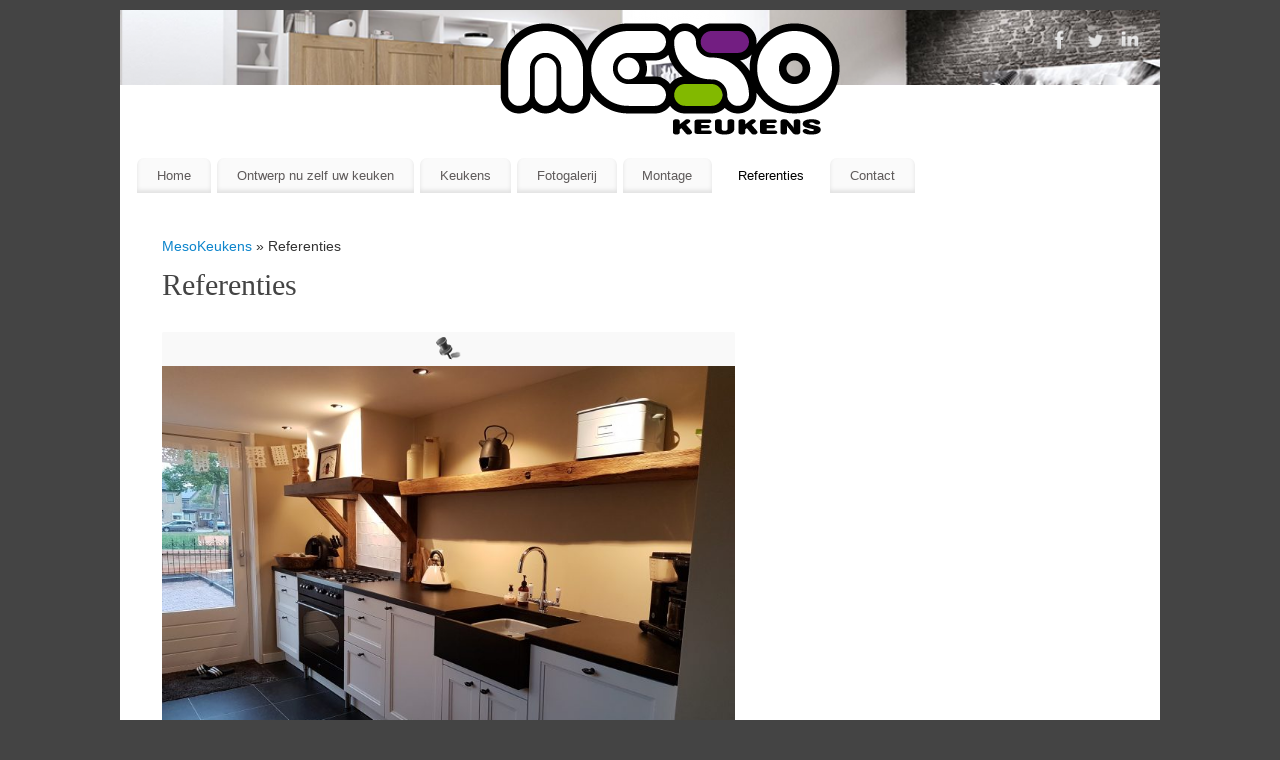

--- FILE ---
content_type: text/html; charset=UTF-8
request_url: https://www.mesokeukens.nl/referenties/
body_size: 10359
content:
<!DOCTYPE html>
<html lang="nl-NL">
<head>
<meta http-equiv="Content-Type" content="text/html; charset=UTF-8" />
<meta name="viewport" content="width=device-width, user-scalable=yes, initial-scale=1.0, minimum-scale=1.0, maximum-scale=3.0">
<link rel="profile" href="https://gmpg.org/xfn/11" />
<link rel="pingback" href="https://www.mesokeukens.nl/xmlrpc.php" />
<title>Referenties &#8211; MesoKeukens</title>
<meta name='robots' content='max-image-preview:large' />
<link rel="alternate" type="application/rss+xml" title="MesoKeukens &raquo; feed" href="https://www.mesokeukens.nl/feed/" />
<link rel="alternate" type="application/rss+xml" title="MesoKeukens &raquo; reacties feed" href="https://www.mesokeukens.nl/comments/feed/" />
<link rel="alternate" title="oEmbed (JSON)" type="application/json+oembed" href="https://www.mesokeukens.nl/wp-json/oembed/1.0/embed?url=https%3A%2F%2Fwww.mesokeukens.nl%2Freferenties%2F" />
<link rel="alternate" title="oEmbed (XML)" type="text/xml+oembed" href="https://www.mesokeukens.nl/wp-json/oembed/1.0/embed?url=https%3A%2F%2Fwww.mesokeukens.nl%2Freferenties%2F&#038;format=xml" />
<style id='wp-img-auto-sizes-contain-inline-css' type='text/css'>
img:is([sizes=auto i],[sizes^="auto," i]){contain-intrinsic-size:3000px 1500px}
/*# sourceURL=wp-img-auto-sizes-contain-inline-css */
</style>
<style id='wp-emoji-styles-inline-css' type='text/css'>

	img.wp-smiley, img.emoji {
		display: inline !important;
		border: none !important;
		box-shadow: none !important;
		height: 1em !important;
		width: 1em !important;
		margin: 0 0.07em !important;
		vertical-align: -0.1em !important;
		background: none !important;
		padding: 0 !important;
	}
/*# sourceURL=wp-emoji-styles-inline-css */
</style>
<style id='wp-block-library-inline-css' type='text/css'>
:root{--wp-block-synced-color:#7a00df;--wp-block-synced-color--rgb:122,0,223;--wp-bound-block-color:var(--wp-block-synced-color);--wp-editor-canvas-background:#ddd;--wp-admin-theme-color:#007cba;--wp-admin-theme-color--rgb:0,124,186;--wp-admin-theme-color-darker-10:#006ba1;--wp-admin-theme-color-darker-10--rgb:0,107,160.5;--wp-admin-theme-color-darker-20:#005a87;--wp-admin-theme-color-darker-20--rgb:0,90,135;--wp-admin-border-width-focus:2px}@media (min-resolution:192dpi){:root{--wp-admin-border-width-focus:1.5px}}.wp-element-button{cursor:pointer}:root .has-very-light-gray-background-color{background-color:#eee}:root .has-very-dark-gray-background-color{background-color:#313131}:root .has-very-light-gray-color{color:#eee}:root .has-very-dark-gray-color{color:#313131}:root .has-vivid-green-cyan-to-vivid-cyan-blue-gradient-background{background:linear-gradient(135deg,#00d084,#0693e3)}:root .has-purple-crush-gradient-background{background:linear-gradient(135deg,#34e2e4,#4721fb 50%,#ab1dfe)}:root .has-hazy-dawn-gradient-background{background:linear-gradient(135deg,#faaca8,#dad0ec)}:root .has-subdued-olive-gradient-background{background:linear-gradient(135deg,#fafae1,#67a671)}:root .has-atomic-cream-gradient-background{background:linear-gradient(135deg,#fdd79a,#004a59)}:root .has-nightshade-gradient-background{background:linear-gradient(135deg,#330968,#31cdcf)}:root .has-midnight-gradient-background{background:linear-gradient(135deg,#020381,#2874fc)}:root{--wp--preset--font-size--normal:16px;--wp--preset--font-size--huge:42px}.has-regular-font-size{font-size:1em}.has-larger-font-size{font-size:2.625em}.has-normal-font-size{font-size:var(--wp--preset--font-size--normal)}.has-huge-font-size{font-size:var(--wp--preset--font-size--huge)}.has-text-align-center{text-align:center}.has-text-align-left{text-align:left}.has-text-align-right{text-align:right}.has-fit-text{white-space:nowrap!important}#end-resizable-editor-section{display:none}.aligncenter{clear:both}.items-justified-left{justify-content:flex-start}.items-justified-center{justify-content:center}.items-justified-right{justify-content:flex-end}.items-justified-space-between{justify-content:space-between}.screen-reader-text{border:0;clip-path:inset(50%);height:1px;margin:-1px;overflow:hidden;padding:0;position:absolute;width:1px;word-wrap:normal!important}.screen-reader-text:focus{background-color:#ddd;clip-path:none;color:#444;display:block;font-size:1em;height:auto;left:5px;line-height:normal;padding:15px 23px 14px;text-decoration:none;top:5px;width:auto;z-index:100000}html :where(.has-border-color){border-style:solid}html :where([style*=border-top-color]){border-top-style:solid}html :where([style*=border-right-color]){border-right-style:solid}html :where([style*=border-bottom-color]){border-bottom-style:solid}html :where([style*=border-left-color]){border-left-style:solid}html :where([style*=border-width]){border-style:solid}html :where([style*=border-top-width]){border-top-style:solid}html :where([style*=border-right-width]){border-right-style:solid}html :where([style*=border-bottom-width]){border-bottom-style:solid}html :where([style*=border-left-width]){border-left-style:solid}html :where(img[class*=wp-image-]){height:auto;max-width:100%}:where(figure){margin:0 0 1em}html :where(.is-position-sticky){--wp-admin--admin-bar--position-offset:var(--wp-admin--admin-bar--height,0px)}@media screen and (max-width:600px){html :where(.is-position-sticky){--wp-admin--admin-bar--position-offset:0px}}

/*# sourceURL=wp-block-library-inline-css */
</style><style id='wp-block-image-inline-css' type='text/css'>
.wp-block-image>a,.wp-block-image>figure>a{display:inline-block}.wp-block-image img{box-sizing:border-box;height:auto;max-width:100%;vertical-align:bottom}@media not (prefers-reduced-motion){.wp-block-image img.hide{visibility:hidden}.wp-block-image img.show{animation:show-content-image .4s}}.wp-block-image[style*=border-radius] img,.wp-block-image[style*=border-radius]>a{border-radius:inherit}.wp-block-image.has-custom-border img{box-sizing:border-box}.wp-block-image.aligncenter{text-align:center}.wp-block-image.alignfull>a,.wp-block-image.alignwide>a{width:100%}.wp-block-image.alignfull img,.wp-block-image.alignwide img{height:auto;width:100%}.wp-block-image .aligncenter,.wp-block-image .alignleft,.wp-block-image .alignright,.wp-block-image.aligncenter,.wp-block-image.alignleft,.wp-block-image.alignright{display:table}.wp-block-image .aligncenter>figcaption,.wp-block-image .alignleft>figcaption,.wp-block-image .alignright>figcaption,.wp-block-image.aligncenter>figcaption,.wp-block-image.alignleft>figcaption,.wp-block-image.alignright>figcaption{caption-side:bottom;display:table-caption}.wp-block-image .alignleft{float:left;margin:.5em 1em .5em 0}.wp-block-image .alignright{float:right;margin:.5em 0 .5em 1em}.wp-block-image .aligncenter{margin-left:auto;margin-right:auto}.wp-block-image :where(figcaption){margin-bottom:1em;margin-top:.5em}.wp-block-image.is-style-circle-mask img{border-radius:9999px}@supports ((-webkit-mask-image:none) or (mask-image:none)) or (-webkit-mask-image:none){.wp-block-image.is-style-circle-mask img{border-radius:0;-webkit-mask-image:url('data:image/svg+xml;utf8,<svg viewBox="0 0 100 100" xmlns="http://www.w3.org/2000/svg"><circle cx="50" cy="50" r="50"/></svg>');mask-image:url('data:image/svg+xml;utf8,<svg viewBox="0 0 100 100" xmlns="http://www.w3.org/2000/svg"><circle cx="50" cy="50" r="50"/></svg>');mask-mode:alpha;-webkit-mask-position:center;mask-position:center;-webkit-mask-repeat:no-repeat;mask-repeat:no-repeat;-webkit-mask-size:contain;mask-size:contain}}:root :where(.wp-block-image.is-style-rounded img,.wp-block-image .is-style-rounded img){border-radius:9999px}.wp-block-image figure{margin:0}.wp-lightbox-container{display:flex;flex-direction:column;position:relative}.wp-lightbox-container img{cursor:zoom-in}.wp-lightbox-container img:hover+button{opacity:1}.wp-lightbox-container button{align-items:center;backdrop-filter:blur(16px) saturate(180%);background-color:#5a5a5a40;border:none;border-radius:4px;cursor:zoom-in;display:flex;height:20px;justify-content:center;opacity:0;padding:0;position:absolute;right:16px;text-align:center;top:16px;width:20px;z-index:100}@media not (prefers-reduced-motion){.wp-lightbox-container button{transition:opacity .2s ease}}.wp-lightbox-container button:focus-visible{outline:3px auto #5a5a5a40;outline:3px auto -webkit-focus-ring-color;outline-offset:3px}.wp-lightbox-container button:hover{cursor:pointer;opacity:1}.wp-lightbox-container button:focus{opacity:1}.wp-lightbox-container button:focus,.wp-lightbox-container button:hover,.wp-lightbox-container button:not(:hover):not(:active):not(.has-background){background-color:#5a5a5a40;border:none}.wp-lightbox-overlay{box-sizing:border-box;cursor:zoom-out;height:100vh;left:0;overflow:hidden;position:fixed;top:0;visibility:hidden;width:100%;z-index:100000}.wp-lightbox-overlay .close-button{align-items:center;cursor:pointer;display:flex;justify-content:center;min-height:40px;min-width:40px;padding:0;position:absolute;right:calc(env(safe-area-inset-right) + 16px);top:calc(env(safe-area-inset-top) + 16px);z-index:5000000}.wp-lightbox-overlay .close-button:focus,.wp-lightbox-overlay .close-button:hover,.wp-lightbox-overlay .close-button:not(:hover):not(:active):not(.has-background){background:none;border:none}.wp-lightbox-overlay .lightbox-image-container{height:var(--wp--lightbox-container-height);left:50%;overflow:hidden;position:absolute;top:50%;transform:translate(-50%,-50%);transform-origin:top left;width:var(--wp--lightbox-container-width);z-index:9999999999}.wp-lightbox-overlay .wp-block-image{align-items:center;box-sizing:border-box;display:flex;height:100%;justify-content:center;margin:0;position:relative;transform-origin:0 0;width:100%;z-index:3000000}.wp-lightbox-overlay .wp-block-image img{height:var(--wp--lightbox-image-height);min-height:var(--wp--lightbox-image-height);min-width:var(--wp--lightbox-image-width);width:var(--wp--lightbox-image-width)}.wp-lightbox-overlay .wp-block-image figcaption{display:none}.wp-lightbox-overlay button{background:none;border:none}.wp-lightbox-overlay .scrim{background-color:#fff;height:100%;opacity:.9;position:absolute;width:100%;z-index:2000000}.wp-lightbox-overlay.active{visibility:visible}@media not (prefers-reduced-motion){.wp-lightbox-overlay.active{animation:turn-on-visibility .25s both}.wp-lightbox-overlay.active img{animation:turn-on-visibility .35s both}.wp-lightbox-overlay.show-closing-animation:not(.active){animation:turn-off-visibility .35s both}.wp-lightbox-overlay.show-closing-animation:not(.active) img{animation:turn-off-visibility .25s both}.wp-lightbox-overlay.zoom.active{animation:none;opacity:1;visibility:visible}.wp-lightbox-overlay.zoom.active .lightbox-image-container{animation:lightbox-zoom-in .4s}.wp-lightbox-overlay.zoom.active .lightbox-image-container img{animation:none}.wp-lightbox-overlay.zoom.active .scrim{animation:turn-on-visibility .4s forwards}.wp-lightbox-overlay.zoom.show-closing-animation:not(.active){animation:none}.wp-lightbox-overlay.zoom.show-closing-animation:not(.active) .lightbox-image-container{animation:lightbox-zoom-out .4s}.wp-lightbox-overlay.zoom.show-closing-animation:not(.active) .lightbox-image-container img{animation:none}.wp-lightbox-overlay.zoom.show-closing-animation:not(.active) .scrim{animation:turn-off-visibility .4s forwards}}@keyframes show-content-image{0%{visibility:hidden}99%{visibility:hidden}to{visibility:visible}}@keyframes turn-on-visibility{0%{opacity:0}to{opacity:1}}@keyframes turn-off-visibility{0%{opacity:1;visibility:visible}99%{opacity:0;visibility:visible}to{opacity:0;visibility:hidden}}@keyframes lightbox-zoom-in{0%{transform:translate(calc((-100vw + var(--wp--lightbox-scrollbar-width))/2 + var(--wp--lightbox-initial-left-position)),calc(-50vh + var(--wp--lightbox-initial-top-position))) scale(var(--wp--lightbox-scale))}to{transform:translate(-50%,-50%) scale(1)}}@keyframes lightbox-zoom-out{0%{transform:translate(-50%,-50%) scale(1);visibility:visible}99%{visibility:visible}to{transform:translate(calc((-100vw + var(--wp--lightbox-scrollbar-width))/2 + var(--wp--lightbox-initial-left-position)),calc(-50vh + var(--wp--lightbox-initial-top-position))) scale(var(--wp--lightbox-scale));visibility:hidden}}
/*# sourceURL=https://www.mesokeukens.nl/wp-includes/blocks/image/style.min.css */
</style>
<style id='global-styles-inline-css' type='text/css'>
:root{--wp--preset--aspect-ratio--square: 1;--wp--preset--aspect-ratio--4-3: 4/3;--wp--preset--aspect-ratio--3-4: 3/4;--wp--preset--aspect-ratio--3-2: 3/2;--wp--preset--aspect-ratio--2-3: 2/3;--wp--preset--aspect-ratio--16-9: 16/9;--wp--preset--aspect-ratio--9-16: 9/16;--wp--preset--color--black: #000000;--wp--preset--color--cyan-bluish-gray: #abb8c3;--wp--preset--color--white: #ffffff;--wp--preset--color--pale-pink: #f78da7;--wp--preset--color--vivid-red: #cf2e2e;--wp--preset--color--luminous-vivid-orange: #ff6900;--wp--preset--color--luminous-vivid-amber: #fcb900;--wp--preset--color--light-green-cyan: #7bdcb5;--wp--preset--color--vivid-green-cyan: #00d084;--wp--preset--color--pale-cyan-blue: #8ed1fc;--wp--preset--color--vivid-cyan-blue: #0693e3;--wp--preset--color--vivid-purple: #9b51e0;--wp--preset--gradient--vivid-cyan-blue-to-vivid-purple: linear-gradient(135deg,rgb(6,147,227) 0%,rgb(155,81,224) 100%);--wp--preset--gradient--light-green-cyan-to-vivid-green-cyan: linear-gradient(135deg,rgb(122,220,180) 0%,rgb(0,208,130) 100%);--wp--preset--gradient--luminous-vivid-amber-to-luminous-vivid-orange: linear-gradient(135deg,rgb(252,185,0) 0%,rgb(255,105,0) 100%);--wp--preset--gradient--luminous-vivid-orange-to-vivid-red: linear-gradient(135deg,rgb(255,105,0) 0%,rgb(207,46,46) 100%);--wp--preset--gradient--very-light-gray-to-cyan-bluish-gray: linear-gradient(135deg,rgb(238,238,238) 0%,rgb(169,184,195) 100%);--wp--preset--gradient--cool-to-warm-spectrum: linear-gradient(135deg,rgb(74,234,220) 0%,rgb(151,120,209) 20%,rgb(207,42,186) 40%,rgb(238,44,130) 60%,rgb(251,105,98) 80%,rgb(254,248,76) 100%);--wp--preset--gradient--blush-light-purple: linear-gradient(135deg,rgb(255,206,236) 0%,rgb(152,150,240) 100%);--wp--preset--gradient--blush-bordeaux: linear-gradient(135deg,rgb(254,205,165) 0%,rgb(254,45,45) 50%,rgb(107,0,62) 100%);--wp--preset--gradient--luminous-dusk: linear-gradient(135deg,rgb(255,203,112) 0%,rgb(199,81,192) 50%,rgb(65,88,208) 100%);--wp--preset--gradient--pale-ocean: linear-gradient(135deg,rgb(255,245,203) 0%,rgb(182,227,212) 50%,rgb(51,167,181) 100%);--wp--preset--gradient--electric-grass: linear-gradient(135deg,rgb(202,248,128) 0%,rgb(113,206,126) 100%);--wp--preset--gradient--midnight: linear-gradient(135deg,rgb(2,3,129) 0%,rgb(40,116,252) 100%);--wp--preset--font-size--small: 13px;--wp--preset--font-size--medium: 20px;--wp--preset--font-size--large: 36px;--wp--preset--font-size--x-large: 42px;--wp--preset--spacing--20: 0.44rem;--wp--preset--spacing--30: 0.67rem;--wp--preset--spacing--40: 1rem;--wp--preset--spacing--50: 1.5rem;--wp--preset--spacing--60: 2.25rem;--wp--preset--spacing--70: 3.38rem;--wp--preset--spacing--80: 5.06rem;--wp--preset--shadow--natural: 6px 6px 9px rgba(0, 0, 0, 0.2);--wp--preset--shadow--deep: 12px 12px 50px rgba(0, 0, 0, 0.4);--wp--preset--shadow--sharp: 6px 6px 0px rgba(0, 0, 0, 0.2);--wp--preset--shadow--outlined: 6px 6px 0px -3px rgb(255, 255, 255), 6px 6px rgb(0, 0, 0);--wp--preset--shadow--crisp: 6px 6px 0px rgb(0, 0, 0);}:where(.is-layout-flex){gap: 0.5em;}:where(.is-layout-grid){gap: 0.5em;}body .is-layout-flex{display: flex;}.is-layout-flex{flex-wrap: wrap;align-items: center;}.is-layout-flex > :is(*, div){margin: 0;}body .is-layout-grid{display: grid;}.is-layout-grid > :is(*, div){margin: 0;}:where(.wp-block-columns.is-layout-flex){gap: 2em;}:where(.wp-block-columns.is-layout-grid){gap: 2em;}:where(.wp-block-post-template.is-layout-flex){gap: 1.25em;}:where(.wp-block-post-template.is-layout-grid){gap: 1.25em;}.has-black-color{color: var(--wp--preset--color--black) !important;}.has-cyan-bluish-gray-color{color: var(--wp--preset--color--cyan-bluish-gray) !important;}.has-white-color{color: var(--wp--preset--color--white) !important;}.has-pale-pink-color{color: var(--wp--preset--color--pale-pink) !important;}.has-vivid-red-color{color: var(--wp--preset--color--vivid-red) !important;}.has-luminous-vivid-orange-color{color: var(--wp--preset--color--luminous-vivid-orange) !important;}.has-luminous-vivid-amber-color{color: var(--wp--preset--color--luminous-vivid-amber) !important;}.has-light-green-cyan-color{color: var(--wp--preset--color--light-green-cyan) !important;}.has-vivid-green-cyan-color{color: var(--wp--preset--color--vivid-green-cyan) !important;}.has-pale-cyan-blue-color{color: var(--wp--preset--color--pale-cyan-blue) !important;}.has-vivid-cyan-blue-color{color: var(--wp--preset--color--vivid-cyan-blue) !important;}.has-vivid-purple-color{color: var(--wp--preset--color--vivid-purple) !important;}.has-black-background-color{background-color: var(--wp--preset--color--black) !important;}.has-cyan-bluish-gray-background-color{background-color: var(--wp--preset--color--cyan-bluish-gray) !important;}.has-white-background-color{background-color: var(--wp--preset--color--white) !important;}.has-pale-pink-background-color{background-color: var(--wp--preset--color--pale-pink) !important;}.has-vivid-red-background-color{background-color: var(--wp--preset--color--vivid-red) !important;}.has-luminous-vivid-orange-background-color{background-color: var(--wp--preset--color--luminous-vivid-orange) !important;}.has-luminous-vivid-amber-background-color{background-color: var(--wp--preset--color--luminous-vivid-amber) !important;}.has-light-green-cyan-background-color{background-color: var(--wp--preset--color--light-green-cyan) !important;}.has-vivid-green-cyan-background-color{background-color: var(--wp--preset--color--vivid-green-cyan) !important;}.has-pale-cyan-blue-background-color{background-color: var(--wp--preset--color--pale-cyan-blue) !important;}.has-vivid-cyan-blue-background-color{background-color: var(--wp--preset--color--vivid-cyan-blue) !important;}.has-vivid-purple-background-color{background-color: var(--wp--preset--color--vivid-purple) !important;}.has-black-border-color{border-color: var(--wp--preset--color--black) !important;}.has-cyan-bluish-gray-border-color{border-color: var(--wp--preset--color--cyan-bluish-gray) !important;}.has-white-border-color{border-color: var(--wp--preset--color--white) !important;}.has-pale-pink-border-color{border-color: var(--wp--preset--color--pale-pink) !important;}.has-vivid-red-border-color{border-color: var(--wp--preset--color--vivid-red) !important;}.has-luminous-vivid-orange-border-color{border-color: var(--wp--preset--color--luminous-vivid-orange) !important;}.has-luminous-vivid-amber-border-color{border-color: var(--wp--preset--color--luminous-vivid-amber) !important;}.has-light-green-cyan-border-color{border-color: var(--wp--preset--color--light-green-cyan) !important;}.has-vivid-green-cyan-border-color{border-color: var(--wp--preset--color--vivid-green-cyan) !important;}.has-pale-cyan-blue-border-color{border-color: var(--wp--preset--color--pale-cyan-blue) !important;}.has-vivid-cyan-blue-border-color{border-color: var(--wp--preset--color--vivid-cyan-blue) !important;}.has-vivid-purple-border-color{border-color: var(--wp--preset--color--vivid-purple) !important;}.has-vivid-cyan-blue-to-vivid-purple-gradient-background{background: var(--wp--preset--gradient--vivid-cyan-blue-to-vivid-purple) !important;}.has-light-green-cyan-to-vivid-green-cyan-gradient-background{background: var(--wp--preset--gradient--light-green-cyan-to-vivid-green-cyan) !important;}.has-luminous-vivid-amber-to-luminous-vivid-orange-gradient-background{background: var(--wp--preset--gradient--luminous-vivid-amber-to-luminous-vivid-orange) !important;}.has-luminous-vivid-orange-to-vivid-red-gradient-background{background: var(--wp--preset--gradient--luminous-vivid-orange-to-vivid-red) !important;}.has-very-light-gray-to-cyan-bluish-gray-gradient-background{background: var(--wp--preset--gradient--very-light-gray-to-cyan-bluish-gray) !important;}.has-cool-to-warm-spectrum-gradient-background{background: var(--wp--preset--gradient--cool-to-warm-spectrum) !important;}.has-blush-light-purple-gradient-background{background: var(--wp--preset--gradient--blush-light-purple) !important;}.has-blush-bordeaux-gradient-background{background: var(--wp--preset--gradient--blush-bordeaux) !important;}.has-luminous-dusk-gradient-background{background: var(--wp--preset--gradient--luminous-dusk) !important;}.has-pale-ocean-gradient-background{background: var(--wp--preset--gradient--pale-ocean) !important;}.has-electric-grass-gradient-background{background: var(--wp--preset--gradient--electric-grass) !important;}.has-midnight-gradient-background{background: var(--wp--preset--gradient--midnight) !important;}.has-small-font-size{font-size: var(--wp--preset--font-size--small) !important;}.has-medium-font-size{font-size: var(--wp--preset--font-size--medium) !important;}.has-large-font-size{font-size: var(--wp--preset--font-size--large) !important;}.has-x-large-font-size{font-size: var(--wp--preset--font-size--x-large) !important;}
/*# sourceURL=global-styles-inline-css */
</style>

<style id='classic-theme-styles-inline-css' type='text/css'>
/*! This file is auto-generated */
.wp-block-button__link{color:#fff;background-color:#32373c;border-radius:9999px;box-shadow:none;text-decoration:none;padding:calc(.667em + 2px) calc(1.333em + 2px);font-size:1.125em}.wp-block-file__button{background:#32373c;color:#fff;text-decoration:none}
/*# sourceURL=/wp-includes/css/classic-themes.min.css */
</style>
<link rel='stylesheet' id='mantra-style-css' href='https://www.mesokeukens.nl/wp-content/themes/mantra/style.css?ver=3.3.1' type='text/css' media='all' />
<style id='mantra-style-inline-css' type='text/css'>
 #wrapper { max-width: 1040px; } #content { width: 100%; max-width:820px; max-width: calc( 100% - 220px ); } #content { max-width:1040px; margin-top:0; } html { font-size:14px; } body, input, textarea {font-family:Segoe UI, Arial, sans-serif; } #content h1.entry-title a, #content h2.entry-title a, #content h1.entry-title, #content h2.entry-title, #front-text1 h2, #front-text2 h2 {font-family:Georgia, Times New Roman, Times, serif; } .widget-area {font-family:Helvetica, sans-serif; } .entry-content h1, .entry-content h2, .entry-content h3, .entry-content h4, .entry-content h5, .entry-content h6 {font-family:Georgia, Times New Roman, Times, serif; } #respond .form-allowed-tags { display:none;} .nocomments, .nocomments2 {display:none;} #header-container > div { margin-top:10px; } #header-container > div { margin-left:0px; } body { background-color:#444444 !important; } #header { background-color:#FFFFFF; } #footer { background-color:#222222; } #footer2 { background-color:#171717; } #site-title span a { color:#0D85CC; } #site-description { color:#999999; } #content, .column-text, #front-text3, #front-text4 { color:#333333 ;} .widget-area a:link, .widget-area a:visited, a:link, a:visited ,#searchform #s:hover, #container #s:hover, #access a:hover, #wp-calendar tbody td a, #site-info a, #site-copyright a, #access li:hover > a, #access ul ul:hover > a { color:#0D85CC; } a:hover, .entry-meta a:hover, .entry-utility a:hover, .widget-area a:hover { color:#12a7ff; } #content .entry-title a, #content .entry-title, #content h1, #content h2, #content h3, #content h4, #content h5, #content h6 { color:#444444; } #content .entry-title a:hover { color:#000000; } .widget-title { background-color:#444444; } .widget-title { color:#2EA5FD; } #content article.post{ float:left; width:48%; margin-right:4%; } #content article.sticky { padding: 0; } #content article.sticky > * {margin:2%;} #content article:nth-of-type(2n) {clear: right; margin-right: 0;} #footer-widget-area .widget-title { color:#0C85CD; } #footer-widget-area a { color:#666666; } #footer-widget-area a:hover { color:#888888; } #content .wp-caption { background-image:url(https://www.mesokeukens.nl/wp-content/themes/mantra/resources/images/pins/Pin2.png); } .entry-meta .bl_sep { display:none; } .entry-meta time.onDate { display:none; } .entry-meta .comments-link, .entry-meta2 .comments-link { display:none; } .entry-meta .author { display:none; } .entry-meta span.bl_categ, .entry-meta2 span.bl_categ { display:none; } .entry-utility span.bl_posted, .entry-meta2 span.bl_tagg,.entry-meta3 span.bl_tagg { display:none; } .entry-utility span.bl_bookmark { display:none; } .entry-content p:not(:last-child), .entry-content ul, .entry-summary ul, .entry-content ol, .entry-summary ol { margin-bottom:1.5em;} .entry-meta .entry-time { display:none; } #content .entry-meta, #content .entry-header div.entry-meta2 > * { display:none; } #branding { height:138px ;} 
/* Mantra Custom CSS */ .wpcf7 input.wpcf7-text, .wpcf7 textarea.wpcf7-textarea { width: 100%; } div.wpcf7-mail-sent-ok { margin: 0px 0px 0px 0px; padding: 0px 0px 0px 0px; border: 0px; font-weight:bold;}
/*# sourceURL=mantra-style-inline-css */
</style>
<link rel='stylesheet' id='mantra-mobile-css' href='https://www.mesokeukens.nl/wp-content/themes/mantra/resources/css/style-mobile.css?ver=3.3.1' type='text/css' media='all' />
<script type="text/javascript" src="https://www.mesokeukens.nl/wp-includes/js/jquery/jquery.min.js?ver=3.7.1" id="jquery-core-js"></script>
<script type="text/javascript" src="https://www.mesokeukens.nl/wp-includes/js/jquery/jquery-migrate.min.js?ver=3.4.1" id="jquery-migrate-js"></script>
<script type="text/javascript" id="mantra-frontend-js-extra">
/* <![CDATA[ */
var mantra_options = {"responsive":"1","image_class":"imageSeven","equalize_sidebars":"0"};
//# sourceURL=mantra-frontend-js-extra
/* ]]> */
</script>
<script type="text/javascript" src="https://www.mesokeukens.nl/wp-content/themes/mantra/resources/js/frontend.js?ver=3.3.1" id="mantra-frontend-js"></script>
<link rel="https://api.w.org/" href="https://www.mesokeukens.nl/wp-json/" /><link rel="alternate" title="JSON" type="application/json" href="https://www.mesokeukens.nl/wp-json/wp/v2/pages/16" /><link rel="EditURI" type="application/rsd+xml" title="RSD" href="https://www.mesokeukens.nl/xmlrpc.php?rsd" />
<meta name="generator" content="WordPress 6.9" />
<link rel="canonical" href="https://www.mesokeukens.nl/referenties/" />
<link rel='shortlink' href='https://www.mesokeukens.nl/?p=16' />
<!--[if lte IE 8]> <style type="text/css" media="screen"> #access ul li, .edit-link a , #footer-widget-area .widget-title, .entry-meta,.entry-meta .comments-link, .short-button-light, .short-button-dark ,.short-button-color ,blockquote { position:relative; behavior: url(https://www.mesokeukens.nl/wp-content/themes/mantra/resources/js/PIE/PIE.php); } #access ul ul { -pie-box-shadow:0px 5px 5px #999; } #access ul li.current_page_item, #access ul li.current-menu-item , #access ul li ,#access ul ul ,#access ul ul li, .commentlist li.comment ,.commentlist .avatar, .nivo-caption, .theme-default .nivoSlider { behavior: url(https://www.mesokeukens.nl/wp-content/themes/mantra/resources/js/PIE/PIE.php); } </style> <![endif]--><style type="text/css" id="custom-background-css">
body.custom-background { background-color: #c4c4c4; }
</style>
	<link rel="icon" href="https://www.mesokeukens.nl/wp-content/uploads/2016/07/cropped-slider_01-1-32x32.png" sizes="32x32" />
<link rel="icon" href="https://www.mesokeukens.nl/wp-content/uploads/2016/07/cropped-slider_01-1-192x192.png" sizes="192x192" />
<link rel="apple-touch-icon" href="https://www.mesokeukens.nl/wp-content/uploads/2016/07/cropped-slider_01-1-180x180.png" />
<meta name="msapplication-TileImage" content="https://www.mesokeukens.nl/wp-content/uploads/2016/07/cropped-slider_01-1-270x270.png" />
<!--[if lt IE 9]>
	<script>
	document.createElement('header');
	document.createElement('nav');
	document.createElement('section');
	document.createElement('article');
	document.createElement('aside');
	document.createElement('footer');
	document.createElement('hgroup');
	</script>
	<![endif]--> 		<style type="text/css" id="wp-custom-css">
			/*
Je kunt hier je eigen CSS toevoegen.
#header {
  background-color: #ffffff;
}
Klik op het help icoon om meer te leren.
*/		</style>
		</head>
<body class="wp-singular page-template-default page page-id-16 custom-background wp-theme-mantra mantra-image-seven mantra-caption-light mantra-hratio-0 mantra-no-sidebar mantra-magazine-layout mantra-menu-left">
	    <div id="toTop"><i class="crycon-back2top"></i> </div>
		
<div id="wrapper" class="hfeed">


<header id="header">

		<div id="masthead">

			<div id="branding" role="banner" >

				<img id="bg_image" alt="MesoKeukens" title="" src="https://www.mesokeukens.nl/wp-content/uploads/2016/07/cropped-slider_01.png" />
	<div id="header-container">

				<div>
				<a id="logo" href="https://www.mesokeukens.nl/"> <img title="" alt="MesoKeukens" src="https://www.mesokeukens.nl/wp-content/uploads/2013/07/logo1_header.png" /> </a>
			</div>
				<div class="socials" id="sheader">
	
			<a target="_blank" rel="nofollow" href="https://www.facebook.com/MesoKeukens" class="socialicons social-Facebook" title="Facebook">
				<img alt="Facebook" src="https://www.mesokeukens.nl/wp-content/themes/mantra/resources/images/socials/Facebook.png" />
			</a>
            
			<a target="_blank" rel="nofollow" href="https://twitter.com/intent/user?screen_name=Mesokeukens" class="socialicons social-Twitter" title="Twitter">
				<img alt="Twitter" src="https://www.mesokeukens.nl/wp-content/themes/mantra/resources/images/socials/Twitter.png" />
			</a>
            
			<a target="_blank" rel="nofollow" href="http://www.linkedin.com" class="socialicons social-LinkedIn" title="LinkedIn">
				<img alt="LinkedIn" src="https://www.mesokeukens.nl/wp-content/themes/mantra/resources/images/socials/LinkedIn.png" />
			</a>
            	</div>
		</div> <!-- #header-container -->
					<div style="clear:both;"></div>

			</div><!-- #branding -->

            <a id="nav-toggle"><span>&nbsp; Menu</span></a>
			<nav id="access" class="jssafe" role="navigation">

					<div class="skip-link screen-reader-text"><a href="#content" title="Naar de inhoud springen">Naar de inhoud springen</a></div>
	<div class="menu"><ul id="prime_nav" class="menu"><li id="menu-item-13" class="menu-item menu-item-type-custom menu-item-object-custom menu-item-home menu-item-13"><a href="https://www.mesokeukens.nl/">Home</a></li>
<li id="menu-item-422" class="menu-item menu-item-type-post_type menu-item-object-page menu-item-422"><a href="https://www.mesokeukens.nl/ontwerp-zelf-uw-keuken/">Ontwerp nu zelf uw keuken</a></li>
<li id="menu-item-336" class="menu-item menu-item-type-post_type menu-item-object-page menu-item-has-children menu-item-336"><a href="https://www.mesokeukens.nl/keukens/">Keukens</a>
<ul class="sub-menu">
	<li id="menu-item-343" class="menu-item menu-item-type-post_type menu-item-object-page menu-item-343"><a href="https://www.mesokeukens.nl/keukens/">Keukens</a></li>
	<li id="menu-item-337" class="menu-item menu-item-type-post_type menu-item-object-page menu-item-337"><a href="https://www.mesokeukens.nl/keukens/keukeneiland/">Keukeneiland</a></li>
	<li id="menu-item-338" class="menu-item menu-item-type-post_type menu-item-object-page menu-item-338"><a href="https://www.mesokeukens.nl/keukens/greeploze-keukens/">Greeploze keukens</a></li>
	<li id="menu-item-339" class="menu-item menu-item-type-post_type menu-item-object-page menu-item-339"><a href="https://www.mesokeukens.nl/keukens/handgemaakte-keukens/">Handgemaakte keukens</a></li>
	<li id="menu-item-340" class="menu-item menu-item-type-post_type menu-item-object-page menu-item-340"><a href="https://www.mesokeukens.nl/keukens/klassieke-keukens/">Klassieke keukens</a></li>
	<li id="menu-item-341" class="menu-item menu-item-type-post_type menu-item-object-page menu-item-341"><a href="https://www.mesokeukens.nl/keukens/moderne-keukens/">Moderne keukens</a></li>
	<li id="menu-item-342" class="menu-item menu-item-type-post_type menu-item-object-page menu-item-342"><a href="https://www.mesokeukens.nl/keukens/landelijke-keukens/">Landelijke keukens</a></li>
</ul>
</li>
<li id="menu-item-400" class="menu-item menu-item-type-post_type menu-item-object-page menu-item-400"><a href="https://www.mesokeukens.nl/fotogalerij/">Fotogalerij</a></li>
<li id="menu-item-677" class="menu-item menu-item-type-post_type menu-item-object-page menu-item-677"><a href="https://www.mesokeukens.nl/montage/">Montage</a></li>
<li id="menu-item-471" class="menu-item menu-item-type-post_type menu-item-object-page current-menu-item page_item page-item-16 current_page_item menu-item-471"><a href="https://www.mesokeukens.nl/referenties/" aria-current="page">Referenties</a></li>
<li id="menu-item-23" class="menu-item menu-item-type-post_type menu-item-object-page menu-item-23"><a href="https://www.mesokeukens.nl/?page_id=19">Contact</a></li>
</ul></div>
			</nav><!-- #access -->

		</div><!-- #masthead -->

	<div style="clear:both;"> </div>

</header><!-- #header -->
<div id="main" class="main">
	<div  id="forbottom" >
		
		<div style="clear:both;"> </div>

					<section id="container">

				<div id="content" role="main">
				<div class="breadcrumbs"><a href="https://www.mesokeukens.nl">MesoKeukens</a> &raquo; Referenties</div>
				
				<div id="post-16" class="post-16 page type-page status-publish hentry">
											<h1 class="entry-title">Referenties</h1>
					
					<div class="entry-content">
						<div id="attachment_517" style="width: 573px" class="wp-caption alignnone"><a href="http://www.mesokeukens.nl/wp-content/uploads/2016/03/20161018_161015.jpg"><img fetchpriority="high" decoding="async" aria-describedby="caption-attachment-517" class=" wp-image-517" src="https://www.mesokeukens.nl/wp-content/uploads/2016/03/20161018_161015-1024x768.jpg" alt="" width="563" height="422" srcset="https://www.mesokeukens.nl/wp-content/uploads/2016/03/20161018_161015-1024x768.jpg 1024w, https://www.mesokeukens.nl/wp-content/uploads/2016/03/20161018_161015-300x225.jpg 300w, https://www.mesokeukens.nl/wp-content/uploads/2016/03/20161018_161015-768x576.jpg 768w, https://www.mesokeukens.nl/wp-content/uploads/2016/03/20161018_161015-200x150.jpg 200w, https://www.mesokeukens.nl/wp-content/uploads/2016/03/20161018_161015-150x113.jpg 150w" sizes="(max-width: 563px) 100vw, 563px" /></a><p id="caption-attachment-517" class="wp-caption-text">Landelijke keuken geleverd op Urk : Gelakte houten deur (wit ) met graniet werkblad en spoelbak.</p></div>
<div id="attachment_519" style="width: 575px" class="wp-caption alignleft"><a href="http://www.mesokeukens.nl/wp-content/uploads/2016/03/20161018_161032_001.jpg"><img decoding="async" aria-describedby="caption-attachment-519" class=" wp-image-519" src="https://www.mesokeukens.nl/wp-content/uploads/2016/03/20161018_161032_001-1024x768.jpg" alt="" width="565" height="424" srcset="https://www.mesokeukens.nl/wp-content/uploads/2016/03/20161018_161032_001-1024x768.jpg 1024w, https://www.mesokeukens.nl/wp-content/uploads/2016/03/20161018_161032_001-300x225.jpg 300w, https://www.mesokeukens.nl/wp-content/uploads/2016/03/20161018_161032_001-768x576.jpg 768w, https://www.mesokeukens.nl/wp-content/uploads/2016/03/20161018_161032_001-200x150.jpg 200w, https://www.mesokeukens.nl/wp-content/uploads/2016/03/20161018_161032_001-150x113.jpg 150w" sizes="(max-width: 565px) 100vw, 565px" /></a><p id="caption-attachment-519" class="wp-caption-text">Landelijke keuken geleverd op Urk</p></div>
<p><a href="http://www.mesokeukens.nl/wp-content/uploads/2016/03/20161018_161136.jpg"><img decoding="async" class="wp-image-522 alignnone" src="https://www.mesokeukens.nl/wp-content/uploads/2016/03/20161018_161136-1024x768.jpg" alt="" width="571" height="428" srcset="https://www.mesokeukens.nl/wp-content/uploads/2016/03/20161018_161136-1024x768.jpg 1024w, https://www.mesokeukens.nl/wp-content/uploads/2016/03/20161018_161136-300x225.jpg 300w, https://www.mesokeukens.nl/wp-content/uploads/2016/03/20161018_161136-768x576.jpg 768w, https://www.mesokeukens.nl/wp-content/uploads/2016/03/20161018_161136-200x150.jpg 200w, https://www.mesokeukens.nl/wp-content/uploads/2016/03/20161018_161136-150x113.jpg 150w" sizes="(max-width: 571px) 100vw, 571px" /></a></p>
<p><a href="http://www.mesokeukens.nl/wp-content/uploads/2016/03/20170405_201750.jpg"><img loading="lazy" decoding="async" class="alignnone  wp-image-533" src="https://www.mesokeukens.nl/wp-content/uploads/2016/03/20170405_201750-1024x768.jpg" alt="" width="596" height="447" srcset="https://www.mesokeukens.nl/wp-content/uploads/2016/03/20170405_201750-1024x768.jpg 1024w, https://www.mesokeukens.nl/wp-content/uploads/2016/03/20170405_201750-300x225.jpg 300w, https://www.mesokeukens.nl/wp-content/uploads/2016/03/20170405_201750-768x576.jpg 768w, https://www.mesokeukens.nl/wp-content/uploads/2016/03/20170405_201750-200x150.jpg 200w, https://www.mesokeukens.nl/wp-content/uploads/2016/03/20170405_201750-150x113.jpg 150w" sizes="auto, (max-width: 596px) 100vw, 596px" /></a> <a href="http://www.mesokeukens.nl/wp-content/uploads/2016/03/20170405_202058-e1503040622962.jpg"><img loading="lazy" decoding="async" class="wp-image-530 alignleft" src="https://www.mesokeukens.nl/wp-content/uploads/2016/03/20170405_202058-e1503040622962-768x1024.jpg" alt="" width="435" height="580" srcset="https://www.mesokeukens.nl/wp-content/uploads/2016/03/20170405_202058-e1503040622962-768x1024.jpg 768w, https://www.mesokeukens.nl/wp-content/uploads/2016/03/20170405_202058-e1503040622962-225x300.jpg 225w, https://www.mesokeukens.nl/wp-content/uploads/2016/03/20170405_202058-e1503040622962-113x150.jpg 113w" sizes="auto, (max-width: 435px) 100vw, 435px" /></a></p>
<div id="attachment_536" style="width: 542px" class="wp-caption alignnone"><a href="http://www.mesokeukens.nl/wp-content/uploads/2016/03/20170405_201830.jpg"><img loading="lazy" decoding="async" aria-describedby="caption-attachment-536" class=" wp-image-536" src="https://www.mesokeukens.nl/wp-content/uploads/2016/03/20170405_201830-1024x768.jpg" alt="" width="532" height="399" srcset="https://www.mesokeukens.nl/wp-content/uploads/2016/03/20170405_201830-1024x768.jpg 1024w, https://www.mesokeukens.nl/wp-content/uploads/2016/03/20170405_201830-300x225.jpg 300w, https://www.mesokeukens.nl/wp-content/uploads/2016/03/20170405_201830-768x576.jpg 768w, https://www.mesokeukens.nl/wp-content/uploads/2016/03/20170405_201830-200x150.jpg 200w, https://www.mesokeukens.nl/wp-content/uploads/2016/03/20170405_201830-150x113.jpg 150w" sizes="auto, (max-width: 532px) 100vw, 532px" /></a><p id="caption-attachment-536" class="wp-caption-text">Sfeer volle keuken op Urk &#8220;Hout front &#8221; kleur &#8220;vergrijsd &#8221; graniet werkblad en spatrand</p></div>
<p>&nbsp;</p>
<p>Landelijke keuken geleverd op Urk</p>


<figure class="wp-block-image size-large"><img loading="lazy" decoding="async" width="768" height="1024" src="https://www.mesokeukens.nl/wp-content/uploads/2021/06/Foto-keuken-Burgm-Van-sucht--768x1024.jpg" alt="" class="wp-image-699" srcset="https://www.mesokeukens.nl/wp-content/uploads/2021/06/Foto-keuken-Burgm-Van-sucht--768x1024.jpg 768w, https://www.mesokeukens.nl/wp-content/uploads/2021/06/Foto-keuken-Burgm-Van-sucht--225x300.jpg 225w, https://www.mesokeukens.nl/wp-content/uploads/2021/06/Foto-keuken-Burgm-Van-sucht--1152x1536.jpg 1152w, https://www.mesokeukens.nl/wp-content/uploads/2021/06/Foto-keuken-Burgm-Van-sucht--113x150.jpg 113w, https://www.mesokeukens.nl/wp-content/uploads/2021/06/Foto-keuken-Burgm-Van-sucht-.jpg 1200w" sizes="auto, (max-width: 768px) 100vw, 768px" /></figure>
																	</div><!-- .entry-content -->
				</div><!-- #post-## -->

																		<p class="nocomments2">Reacties zijn gesloten.</p>



								</div><!-- #content -->
							</section><!-- #container -->


		<div style="clear:both;"></div>

	</div> <!-- #forbottom -->
	</div><!-- #main -->


	<footer id="footer" role="contentinfo">
		<div id="colophon">
		
			
			
		</div><!-- #colophon -->

		<div id="footer2">
		
			<nav class="footermenu"><ul id="menu-hoofdmenu" class="menu"><li class="menu-item menu-item-type-custom menu-item-object-custom menu-item-home menu-item-13"><a href="https://www.mesokeukens.nl/">Home</a></li>
<li class="menu-item menu-item-type-post_type menu-item-object-page menu-item-422"><a href="https://www.mesokeukens.nl/ontwerp-zelf-uw-keuken/">Ontwerp nu zelf uw keuken</a></li>
<li class="menu-item menu-item-type-post_type menu-item-object-page menu-item-336"><a href="https://www.mesokeukens.nl/keukens/">Keukens</a></li>
<li class="menu-item menu-item-type-post_type menu-item-object-page menu-item-400"><a href="https://www.mesokeukens.nl/fotogalerij/">Fotogalerij</a></li>
<li class="menu-item menu-item-type-post_type menu-item-object-page menu-item-677"><a href="https://www.mesokeukens.nl/montage/">Montage</a></li>
<li class="menu-item menu-item-type-post_type menu-item-object-page current-menu-item page_item page-item-16 current_page_item menu-item-471"><a href="https://www.mesokeukens.nl/referenties/" aria-current="page">Referenties</a></li>
<li class="menu-item menu-item-type-post_type menu-item-object-page menu-item-23"><a href="https://www.mesokeukens.nl/?page_id=19">Contact</a></li>
</ul></nav>	<div id="site-copyright">
		<span style="font-style:normal">Copyright &copy; MeSo keukens Urk.</span>	</div>
	<div style="text-align:center;clear:both;padding-top:4px;" >
	<a href="https://www.mesokeukens.nl/" title="MesoKeukens" rel="home">
		MesoKeukens</a> | Aangedreven door <a target="_blank" href="http://www.cryoutcreations.eu/mantra" title="Mantra Theme by Cryout Creations">Mantra</a> &amp; <a target="_blank" href="http://wordpress.org/"
		title="&#039;Semantic Personal Publishing Platform&#039;">  WordPress.	</a>
</div><!-- #site-info --> 	<div class="socials" id="sfooter">
	
			<a target="_blank" rel="nofollow" href="https://www.facebook.com/MesoKeukens" class="socialicons social-Facebook" title="Facebook">
				<img alt="Facebook" src="https://www.mesokeukens.nl/wp-content/themes/mantra/resources/images/socials/Facebook.png" />
			</a>
            
			<a target="_blank" rel="nofollow" href="https://twitter.com/intent/user?screen_name=Mesokeukens" class="socialicons social-Twitter" title="Twitter">
				<img alt="Twitter" src="https://www.mesokeukens.nl/wp-content/themes/mantra/resources/images/socials/Twitter.png" />
			</a>
            
			<a target="_blank" rel="nofollow" href="http://www.linkedin.com" class="socialicons social-LinkedIn" title="LinkedIn">
				<img alt="LinkedIn" src="https://www.mesokeukens.nl/wp-content/themes/mantra/resources/images/socials/LinkedIn.png" />
			</a>
            	</div>
				
		</div><!-- #footer2 -->

	</footer><!-- #footer -->

</div><!-- #wrapper -->

<script type="speculationrules">
{"prefetch":[{"source":"document","where":{"and":[{"href_matches":"/*"},{"not":{"href_matches":["/wp-*.php","/wp-admin/*","/wp-content/uploads/*","/wp-content/*","/wp-content/plugins/*","/wp-content/themes/mantra/*","/*\\?(.+)"]}},{"not":{"selector_matches":"a[rel~=\"nofollow\"]"}},{"not":{"selector_matches":".no-prefetch, .no-prefetch a"}}]},"eagerness":"conservative"}]}
</script>
<script id="wp-emoji-settings" type="application/json">
{"baseUrl":"https://s.w.org/images/core/emoji/17.0.2/72x72/","ext":".png","svgUrl":"https://s.w.org/images/core/emoji/17.0.2/svg/","svgExt":".svg","source":{"concatemoji":"https://www.mesokeukens.nl/wp-includes/js/wp-emoji-release.min.js?ver=6.9"}}
</script>
<script type="module">
/* <![CDATA[ */
/*! This file is auto-generated */
const a=JSON.parse(document.getElementById("wp-emoji-settings").textContent),o=(window._wpemojiSettings=a,"wpEmojiSettingsSupports"),s=["flag","emoji"];function i(e){try{var t={supportTests:e,timestamp:(new Date).valueOf()};sessionStorage.setItem(o,JSON.stringify(t))}catch(e){}}function c(e,t,n){e.clearRect(0,0,e.canvas.width,e.canvas.height),e.fillText(t,0,0);t=new Uint32Array(e.getImageData(0,0,e.canvas.width,e.canvas.height).data);e.clearRect(0,0,e.canvas.width,e.canvas.height),e.fillText(n,0,0);const a=new Uint32Array(e.getImageData(0,0,e.canvas.width,e.canvas.height).data);return t.every((e,t)=>e===a[t])}function p(e,t){e.clearRect(0,0,e.canvas.width,e.canvas.height),e.fillText(t,0,0);var n=e.getImageData(16,16,1,1);for(let e=0;e<n.data.length;e++)if(0!==n.data[e])return!1;return!0}function u(e,t,n,a){switch(t){case"flag":return n(e,"\ud83c\udff3\ufe0f\u200d\u26a7\ufe0f","\ud83c\udff3\ufe0f\u200b\u26a7\ufe0f")?!1:!n(e,"\ud83c\udde8\ud83c\uddf6","\ud83c\udde8\u200b\ud83c\uddf6")&&!n(e,"\ud83c\udff4\udb40\udc67\udb40\udc62\udb40\udc65\udb40\udc6e\udb40\udc67\udb40\udc7f","\ud83c\udff4\u200b\udb40\udc67\u200b\udb40\udc62\u200b\udb40\udc65\u200b\udb40\udc6e\u200b\udb40\udc67\u200b\udb40\udc7f");case"emoji":return!a(e,"\ud83e\u1fac8")}return!1}function f(e,t,n,a){let r;const o=(r="undefined"!=typeof WorkerGlobalScope&&self instanceof WorkerGlobalScope?new OffscreenCanvas(300,150):document.createElement("canvas")).getContext("2d",{willReadFrequently:!0}),s=(o.textBaseline="top",o.font="600 32px Arial",{});return e.forEach(e=>{s[e]=t(o,e,n,a)}),s}function r(e){var t=document.createElement("script");t.src=e,t.defer=!0,document.head.appendChild(t)}a.supports={everything:!0,everythingExceptFlag:!0},new Promise(t=>{let n=function(){try{var e=JSON.parse(sessionStorage.getItem(o));if("object"==typeof e&&"number"==typeof e.timestamp&&(new Date).valueOf()<e.timestamp+604800&&"object"==typeof e.supportTests)return e.supportTests}catch(e){}return null}();if(!n){if("undefined"!=typeof Worker&&"undefined"!=typeof OffscreenCanvas&&"undefined"!=typeof URL&&URL.createObjectURL&&"undefined"!=typeof Blob)try{var e="postMessage("+f.toString()+"("+[JSON.stringify(s),u.toString(),c.toString(),p.toString()].join(",")+"));",a=new Blob([e],{type:"text/javascript"});const r=new Worker(URL.createObjectURL(a),{name:"wpTestEmojiSupports"});return void(r.onmessage=e=>{i(n=e.data),r.terminate(),t(n)})}catch(e){}i(n=f(s,u,c,p))}t(n)}).then(e=>{for(const n in e)a.supports[n]=e[n],a.supports.everything=a.supports.everything&&a.supports[n],"flag"!==n&&(a.supports.everythingExceptFlag=a.supports.everythingExceptFlag&&a.supports[n]);var t;a.supports.everythingExceptFlag=a.supports.everythingExceptFlag&&!a.supports.flag,a.supports.everything||((t=a.source||{}).concatemoji?r(t.concatemoji):t.wpemoji&&t.twemoji&&(r(t.twemoji),r(t.wpemoji)))});
//# sourceURL=https://www.mesokeukens.nl/wp-includes/js/wp-emoji-loader.min.js
/* ]]> */
</script>

</body>
</html>
